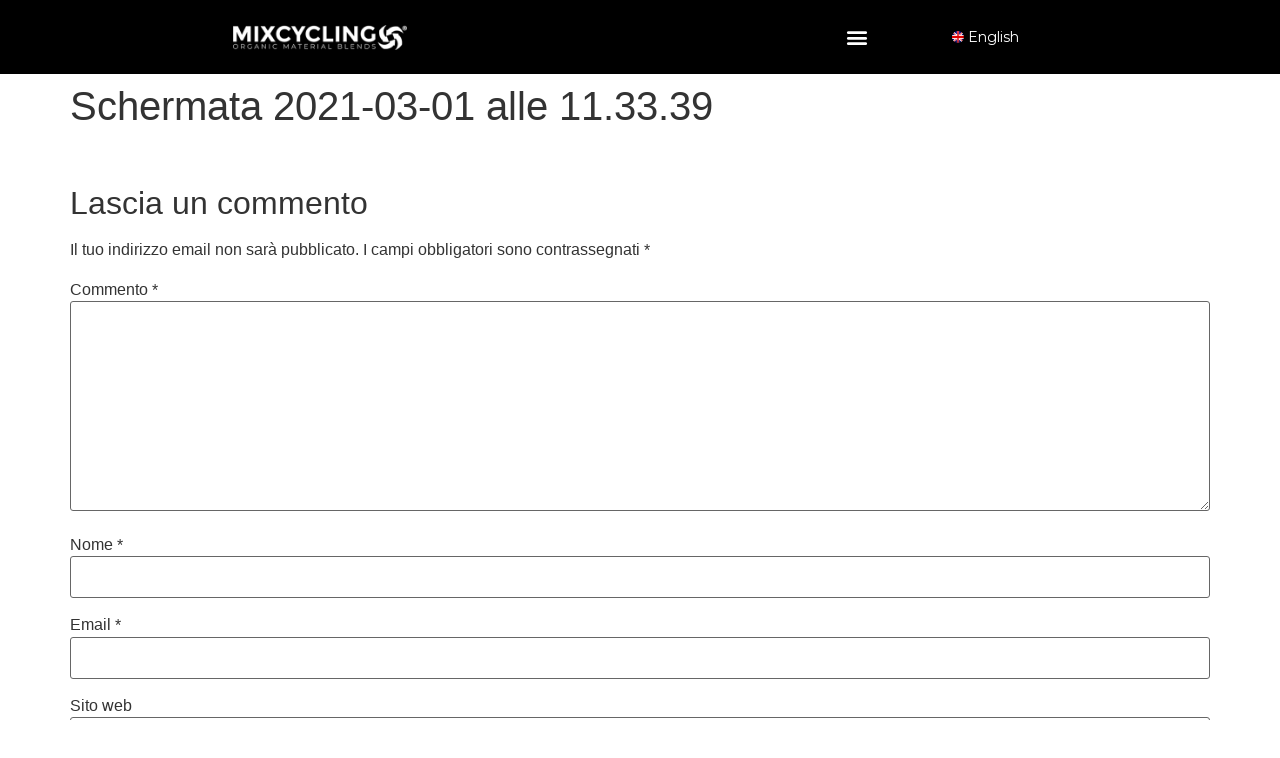

--- FILE ---
content_type: text/html; charset=UTF-8
request_url: https://mixcycling.com/sustainability/schermata-2021-03-01-alle-11-33-39-2/
body_size: 12136
content:
<!doctype html>
<html dir="ltr" lang="it-IT" prefix="og: https://ogp.me/ns#">
<head>
	<meta charset="UTF-8">
	<meta name="viewport" content="width=device-width, initial-scale=1">
	<link rel="profile" href="https://gmpg.org/xfn/11">
	<title>Schermata 2021-03-01 alle 11.33.39 - Mixcycling</title>
<link rel="alternate" hreflang="en" href="https://mixcycling.com/sustainability/schermata-2021-03-01-alle-11-33-39-2/?lang=en" />
<link rel="alternate" hreflang="it" href="https://mixcycling.com/sostenibilita/schermata-2021-03-01-alle-11-33-39/" />
<link rel="alternate" hreflang="x-default" href="https://mixcycling.com/sostenibilita/schermata-2021-03-01-alle-11-33-39/" />

		<!-- All in One SEO 4.5.4 - aioseo.com -->
		<meta name="robots" content="max-image-preview:large" />
		<link rel="canonical" href="https://mixcycling.com/sostenibilita/schermata-2021-03-01-alle-11-33-39/" />
		<meta name="generator" content="All in One SEO (AIOSEO) 4.5.4" />
		<meta property="og:locale" content="it_IT" />
		<meta property="og:site_name" content="Mixcycling - La nuova vita degli scarti" />
		<meta property="og:type" content="article" />
		<meta property="og:title" content="Schermata 2021-03-01 alle 11.33.39 - Mixcycling" />
		<meta property="og:url" content="https://mixcycling.com/sostenibilita/schermata-2021-03-01-alle-11-33-39/" />
		<meta property="og:image" content="https://mixcycling.b-cdn.net/wp-content/uploads/2021/10/cropped-favicon-mix.png" />
		<meta property="og:image:secure_url" content="https://mixcycling.b-cdn.net/wp-content/uploads/2021/10/cropped-favicon-mix.png" />
		<meta property="og:image:width" content="512" />
		<meta property="og:image:height" content="512" />
		<meta property="article:published_time" content="2021-03-01T11:02:00+00:00" />
		<meta property="article:modified_time" content="2021-03-01T11:02:00+00:00" />
		<meta name="twitter:card" content="summary_large_image" />
		<meta name="twitter:title" content="Schermata 2021-03-01 alle 11.33.39 - Mixcycling" />
		<meta name="twitter:image" content="https://mixcycling.b-cdn.net/wp-content/uploads/2021/10/cropped-favicon-mix.png" />
		<script type="application/ld+json" class="aioseo-schema">
			{"@context":"https:\/\/schema.org","@graph":[{"@type":"BreadcrumbList","@id":"https:\/\/mixcycling.com\/sostenibilita\/schermata-2021-03-01-alle-11-33-39\/#breadcrumblist","itemListElement":[{"@type":"ListItem","@id":"https:\/\/mixcycling.com\/#listItem","position":1,"name":"Home","item":"https:\/\/mixcycling.com\/","nextItem":"https:\/\/mixcycling.com\/sostenibilita\/schermata-2021-03-01-alle-11-33-39\/#listItem"},{"@type":"ListItem","@id":"https:\/\/mixcycling.com\/sostenibilita\/schermata-2021-03-01-alle-11-33-39\/#listItem","position":2,"name":"Schermata 2021-03-01 alle 11.33.39","previousItem":"https:\/\/mixcycling.com\/#listItem"}]},{"@type":"ItemPage","@id":"https:\/\/mixcycling.com\/sostenibilita\/schermata-2021-03-01-alle-11-33-39\/#itempage","url":"https:\/\/mixcycling.com\/sostenibilita\/schermata-2021-03-01-alle-11-33-39\/","name":"Schermata 2021-03-01 alle 11.33.39 - Mixcycling","inLanguage":"it-IT","isPartOf":{"@id":"https:\/\/mixcycling.com\/#website"},"breadcrumb":{"@id":"https:\/\/mixcycling.com\/sostenibilita\/schermata-2021-03-01-alle-11-33-39\/#breadcrumblist"},"author":{"@id":"https:\/\/mixcycling.com\/author\/amerigo\/#author"},"creator":{"@id":"https:\/\/mixcycling.com\/author\/amerigo\/#author"},"datePublished":"2021-03-01T11:02:00+00:00","dateModified":"2021-03-01T11:02:00+00:00"},{"@type":"Organization","@id":"https:\/\/mixcycling.com\/#organization","name":"Mixcycling","url":"https:\/\/mixcycling.com\/","logo":{"@type":"ImageObject","url":"https:\/\/mixcycling.b-cdn.net\/wp-content\/uploads\/2021\/10\/favicon-mix.png","@id":"https:\/\/mixcycling.com\/sostenibilita\/schermata-2021-03-01-alle-11-33-39\/#organizationLogo","width":356,"height":344},"image":{"@id":"https:\/\/mixcycling.com\/#organizationLogo"},"contactPoint":{"@type":"ContactPoint","telephone":"+3904451735050","contactType":"Sales"}},{"@type":"Person","@id":"https:\/\/mixcycling.com\/author\/amerigo\/#author","url":"https:\/\/mixcycling.com\/author\/amerigo\/","name":"amerigo","image":{"@type":"ImageObject","@id":"https:\/\/mixcycling.com\/sostenibilita\/schermata-2021-03-01-alle-11-33-39\/#authorImage","url":"https:\/\/secure.gravatar.com\/avatar\/8ac7713fff487b5a3e6291366b16f7f789cdd5243e57fd2961b9486e6d19b945?s=96&d=mm&r=g","width":96,"height":96,"caption":"amerigo"}},{"@type":"WebSite","@id":"https:\/\/mixcycling.com\/#website","url":"https:\/\/mixcycling.com\/","name":"Mixcycling","description":"La nuova vita degli scarti","inLanguage":"it-IT","publisher":{"@id":"https:\/\/mixcycling.com\/#organization"}}]}
		</script>
		<!-- All in One SEO -->


		<!-- Meta Tag Manager -->
		<meta name="google-site-verification" content="l1BDBq4TPtT8n_r5gP232XEIqGErj8aTzt_9BQ376_M" />
		<!-- / Meta Tag Manager -->
<link rel="alternate" type="application/rss+xml" title="Mixcycling &raquo; Feed" href="https://mixcycling.com/feed/" />
<link rel="alternate" type="application/rss+xml" title="Mixcycling &raquo; Feed dei commenti" href="https://mixcycling.com/comments/feed/" />
<link rel="alternate" type="application/rss+xml" title="Mixcycling &raquo; Schermata 2021-03-01 alle 11.33.39 Feed dei commenti" href="https://mixcycling.com/sostenibilita/schermata-2021-03-01-alle-11-33-39/feed/" />
<link rel="alternate" title="oEmbed (JSON)" type="application/json+oembed" href="https://mixcycling.com/wp-json/oembed/1.0/embed?url=https%3A%2F%2Fmixcycling.com%2Fsostenibilita%2Fschermata-2021-03-01-alle-11-33-39%2F" />
<link rel="alternate" title="oEmbed (XML)" type="text/xml+oembed" href="https://mixcycling.com/wp-json/oembed/1.0/embed?url=https%3A%2F%2Fmixcycling.com%2Fsostenibilita%2Fschermata-2021-03-01-alle-11-33-39%2F&#038;format=xml" />
		<!-- This site uses the Google Analytics by MonsterInsights plugin v9.7.0 - Using Analytics tracking - https://www.monsterinsights.com/ -->
		<!-- Nota: MonsterInsights non è attualmente configurato su questo sito. Il proprietario del sito deve autenticarsi con Google Analytics nel pannello delle impostazioni di MonsterInsights. -->
					<!-- No tracking code set -->
				<!-- / Google Analytics by MonsterInsights -->
		<style id='wp-img-auto-sizes-contain-inline-css'>
img:is([sizes=auto i],[sizes^="auto," i]){contain-intrinsic-size:3000px 1500px}
/*# sourceURL=wp-img-auto-sizes-contain-inline-css */
</style>
<style id='wp-emoji-styles-inline-css'>

	img.wp-smiley, img.emoji {
		display: inline !important;
		border: none !important;
		box-shadow: none !important;
		height: 1em !important;
		width: 1em !important;
		margin: 0 0.07em !important;
		vertical-align: -0.1em !important;
		background: none !important;
		padding: 0 !important;
	}
/*# sourceURL=wp-emoji-styles-inline-css */
</style>
<link rel='stylesheet' id='wp-block-library-css' href='https://mixcycling.b-cdn.net/wp-includes/css/dist/block-library/style.min.css?ver=6.9' media='all' />
<style id='global-styles-inline-css'>
:root{--wp--preset--aspect-ratio--square: 1;--wp--preset--aspect-ratio--4-3: 4/3;--wp--preset--aspect-ratio--3-4: 3/4;--wp--preset--aspect-ratio--3-2: 3/2;--wp--preset--aspect-ratio--2-3: 2/3;--wp--preset--aspect-ratio--16-9: 16/9;--wp--preset--aspect-ratio--9-16: 9/16;--wp--preset--color--black: #000000;--wp--preset--color--cyan-bluish-gray: #abb8c3;--wp--preset--color--white: #ffffff;--wp--preset--color--pale-pink: #f78da7;--wp--preset--color--vivid-red: #cf2e2e;--wp--preset--color--luminous-vivid-orange: #ff6900;--wp--preset--color--luminous-vivid-amber: #fcb900;--wp--preset--color--light-green-cyan: #7bdcb5;--wp--preset--color--vivid-green-cyan: #00d084;--wp--preset--color--pale-cyan-blue: #8ed1fc;--wp--preset--color--vivid-cyan-blue: #0693e3;--wp--preset--color--vivid-purple: #9b51e0;--wp--preset--gradient--vivid-cyan-blue-to-vivid-purple: linear-gradient(135deg,rgb(6,147,227) 0%,rgb(155,81,224) 100%);--wp--preset--gradient--light-green-cyan-to-vivid-green-cyan: linear-gradient(135deg,rgb(122,220,180) 0%,rgb(0,208,130) 100%);--wp--preset--gradient--luminous-vivid-amber-to-luminous-vivid-orange: linear-gradient(135deg,rgb(252,185,0) 0%,rgb(255,105,0) 100%);--wp--preset--gradient--luminous-vivid-orange-to-vivid-red: linear-gradient(135deg,rgb(255,105,0) 0%,rgb(207,46,46) 100%);--wp--preset--gradient--very-light-gray-to-cyan-bluish-gray: linear-gradient(135deg,rgb(238,238,238) 0%,rgb(169,184,195) 100%);--wp--preset--gradient--cool-to-warm-spectrum: linear-gradient(135deg,rgb(74,234,220) 0%,rgb(151,120,209) 20%,rgb(207,42,186) 40%,rgb(238,44,130) 60%,rgb(251,105,98) 80%,rgb(254,248,76) 100%);--wp--preset--gradient--blush-light-purple: linear-gradient(135deg,rgb(255,206,236) 0%,rgb(152,150,240) 100%);--wp--preset--gradient--blush-bordeaux: linear-gradient(135deg,rgb(254,205,165) 0%,rgb(254,45,45) 50%,rgb(107,0,62) 100%);--wp--preset--gradient--luminous-dusk: linear-gradient(135deg,rgb(255,203,112) 0%,rgb(199,81,192) 50%,rgb(65,88,208) 100%);--wp--preset--gradient--pale-ocean: linear-gradient(135deg,rgb(255,245,203) 0%,rgb(182,227,212) 50%,rgb(51,167,181) 100%);--wp--preset--gradient--electric-grass: linear-gradient(135deg,rgb(202,248,128) 0%,rgb(113,206,126) 100%);--wp--preset--gradient--midnight: linear-gradient(135deg,rgb(2,3,129) 0%,rgb(40,116,252) 100%);--wp--preset--font-size--small: 13px;--wp--preset--font-size--medium: 20px;--wp--preset--font-size--large: 36px;--wp--preset--font-size--x-large: 42px;--wp--preset--spacing--20: 0.44rem;--wp--preset--spacing--30: 0.67rem;--wp--preset--spacing--40: 1rem;--wp--preset--spacing--50: 1.5rem;--wp--preset--spacing--60: 2.25rem;--wp--preset--spacing--70: 3.38rem;--wp--preset--spacing--80: 5.06rem;--wp--preset--shadow--natural: 6px 6px 9px rgba(0, 0, 0, 0.2);--wp--preset--shadow--deep: 12px 12px 50px rgba(0, 0, 0, 0.4);--wp--preset--shadow--sharp: 6px 6px 0px rgba(0, 0, 0, 0.2);--wp--preset--shadow--outlined: 6px 6px 0px -3px rgb(255, 255, 255), 6px 6px rgb(0, 0, 0);--wp--preset--shadow--crisp: 6px 6px 0px rgb(0, 0, 0);}:where(.is-layout-flex){gap: 0.5em;}:where(.is-layout-grid){gap: 0.5em;}body .is-layout-flex{display: flex;}.is-layout-flex{flex-wrap: wrap;align-items: center;}.is-layout-flex > :is(*, div){margin: 0;}body .is-layout-grid{display: grid;}.is-layout-grid > :is(*, div){margin: 0;}:where(.wp-block-columns.is-layout-flex){gap: 2em;}:where(.wp-block-columns.is-layout-grid){gap: 2em;}:where(.wp-block-post-template.is-layout-flex){gap: 1.25em;}:where(.wp-block-post-template.is-layout-grid){gap: 1.25em;}.has-black-color{color: var(--wp--preset--color--black) !important;}.has-cyan-bluish-gray-color{color: var(--wp--preset--color--cyan-bluish-gray) !important;}.has-white-color{color: var(--wp--preset--color--white) !important;}.has-pale-pink-color{color: var(--wp--preset--color--pale-pink) !important;}.has-vivid-red-color{color: var(--wp--preset--color--vivid-red) !important;}.has-luminous-vivid-orange-color{color: var(--wp--preset--color--luminous-vivid-orange) !important;}.has-luminous-vivid-amber-color{color: var(--wp--preset--color--luminous-vivid-amber) !important;}.has-light-green-cyan-color{color: var(--wp--preset--color--light-green-cyan) !important;}.has-vivid-green-cyan-color{color: var(--wp--preset--color--vivid-green-cyan) !important;}.has-pale-cyan-blue-color{color: var(--wp--preset--color--pale-cyan-blue) !important;}.has-vivid-cyan-blue-color{color: var(--wp--preset--color--vivid-cyan-blue) !important;}.has-vivid-purple-color{color: var(--wp--preset--color--vivid-purple) !important;}.has-black-background-color{background-color: var(--wp--preset--color--black) !important;}.has-cyan-bluish-gray-background-color{background-color: var(--wp--preset--color--cyan-bluish-gray) !important;}.has-white-background-color{background-color: var(--wp--preset--color--white) !important;}.has-pale-pink-background-color{background-color: var(--wp--preset--color--pale-pink) !important;}.has-vivid-red-background-color{background-color: var(--wp--preset--color--vivid-red) !important;}.has-luminous-vivid-orange-background-color{background-color: var(--wp--preset--color--luminous-vivid-orange) !important;}.has-luminous-vivid-amber-background-color{background-color: var(--wp--preset--color--luminous-vivid-amber) !important;}.has-light-green-cyan-background-color{background-color: var(--wp--preset--color--light-green-cyan) !important;}.has-vivid-green-cyan-background-color{background-color: var(--wp--preset--color--vivid-green-cyan) !important;}.has-pale-cyan-blue-background-color{background-color: var(--wp--preset--color--pale-cyan-blue) !important;}.has-vivid-cyan-blue-background-color{background-color: var(--wp--preset--color--vivid-cyan-blue) !important;}.has-vivid-purple-background-color{background-color: var(--wp--preset--color--vivid-purple) !important;}.has-black-border-color{border-color: var(--wp--preset--color--black) !important;}.has-cyan-bluish-gray-border-color{border-color: var(--wp--preset--color--cyan-bluish-gray) !important;}.has-white-border-color{border-color: var(--wp--preset--color--white) !important;}.has-pale-pink-border-color{border-color: var(--wp--preset--color--pale-pink) !important;}.has-vivid-red-border-color{border-color: var(--wp--preset--color--vivid-red) !important;}.has-luminous-vivid-orange-border-color{border-color: var(--wp--preset--color--luminous-vivid-orange) !important;}.has-luminous-vivid-amber-border-color{border-color: var(--wp--preset--color--luminous-vivid-amber) !important;}.has-light-green-cyan-border-color{border-color: var(--wp--preset--color--light-green-cyan) !important;}.has-vivid-green-cyan-border-color{border-color: var(--wp--preset--color--vivid-green-cyan) !important;}.has-pale-cyan-blue-border-color{border-color: var(--wp--preset--color--pale-cyan-blue) !important;}.has-vivid-cyan-blue-border-color{border-color: var(--wp--preset--color--vivid-cyan-blue) !important;}.has-vivid-purple-border-color{border-color: var(--wp--preset--color--vivid-purple) !important;}.has-vivid-cyan-blue-to-vivid-purple-gradient-background{background: var(--wp--preset--gradient--vivid-cyan-blue-to-vivid-purple) !important;}.has-light-green-cyan-to-vivid-green-cyan-gradient-background{background: var(--wp--preset--gradient--light-green-cyan-to-vivid-green-cyan) !important;}.has-luminous-vivid-amber-to-luminous-vivid-orange-gradient-background{background: var(--wp--preset--gradient--luminous-vivid-amber-to-luminous-vivid-orange) !important;}.has-luminous-vivid-orange-to-vivid-red-gradient-background{background: var(--wp--preset--gradient--luminous-vivid-orange-to-vivid-red) !important;}.has-very-light-gray-to-cyan-bluish-gray-gradient-background{background: var(--wp--preset--gradient--very-light-gray-to-cyan-bluish-gray) !important;}.has-cool-to-warm-spectrum-gradient-background{background: var(--wp--preset--gradient--cool-to-warm-spectrum) !important;}.has-blush-light-purple-gradient-background{background: var(--wp--preset--gradient--blush-light-purple) !important;}.has-blush-bordeaux-gradient-background{background: var(--wp--preset--gradient--blush-bordeaux) !important;}.has-luminous-dusk-gradient-background{background: var(--wp--preset--gradient--luminous-dusk) !important;}.has-pale-ocean-gradient-background{background: var(--wp--preset--gradient--pale-ocean) !important;}.has-electric-grass-gradient-background{background: var(--wp--preset--gradient--electric-grass) !important;}.has-midnight-gradient-background{background: var(--wp--preset--gradient--midnight) !important;}.has-small-font-size{font-size: var(--wp--preset--font-size--small) !important;}.has-medium-font-size{font-size: var(--wp--preset--font-size--medium) !important;}.has-large-font-size{font-size: var(--wp--preset--font-size--large) !important;}.has-x-large-font-size{font-size: var(--wp--preset--font-size--x-large) !important;}
/*# sourceURL=global-styles-inline-css */
</style>

<style id='classic-theme-styles-inline-css'>
/*! This file is auto-generated */
.wp-block-button__link{color:#fff;background-color:#32373c;border-radius:9999px;box-shadow:none;text-decoration:none;padding:calc(.667em + 2px) calc(1.333em + 2px);font-size:1.125em}.wp-block-file__button{background:#32373c;color:#fff;text-decoration:none}
/*# sourceURL=//mixcycling.b-cdn.net/wp-includes/css/classic-themes.min.css */
</style>
<link rel='stylesheet' id='wpml-blocks-css' href='https://mixcycling.b-cdn.net/wp-content/plugins/sitepress-multilingual-cms/dist/css/blocks/styles.css?ver=4.6.7' media='all' />
<link rel='stylesheet' id='jquery-modal-css' href='https://mixcycling.b-cdn.net/wp-content/plugins/moosend/src/public/css/jquery.modal.css?ver=1.0.0' media='all' />
<link rel='stylesheet' id='moosend-for-wp-css' href='https://mixcycling.b-cdn.net/wp-content/plugins/moosend/src/public/css/moosend-for-wp-public.css?ver=1.0.0' media='all' />
<link rel='stylesheet' id='wpml-legacy-horizontal-list-0-css' href='https://mixcycling.b-cdn.net/wp-content/plugins/sitepress-multilingual-cms/templates/language-switchers/legacy-list-horizontal/style.min.css?ver=1' media='all' />
<link rel='stylesheet' id='wpml-menu-item-0-css' href='https://mixcycling.b-cdn.net/wp-content/plugins/sitepress-multilingual-cms/templates/language-switchers/menu-item/style.min.css?ver=1' media='all' />
<link rel='stylesheet' id='hello-elementor-css' href='https://mixcycling.b-cdn.net/wp-content/themes/hello-elementor/style.min.css?ver=2.9.0' media='all' />
<link rel='stylesheet' id='hello-elementor-theme-style-css' href='https://mixcycling.b-cdn.net/wp-content/themes/hello-elementor/theme.min.css?ver=2.9.0' media='all' />
<link rel='stylesheet' id='elementor-icons-css' href='https://mixcycling.b-cdn.net/wp-content/plugins/elementor/assets/lib/eicons/css/elementor-icons.min.css?ver=5.23.0' media='all' />
<link rel='stylesheet' id='elementor-frontend-css' href='https://mixcycling.b-cdn.net/wp-content/plugins/elementor/assets/css/frontend.min.css?ver=3.17.1' media='all' />
<link rel='stylesheet' id='swiper-css' href='https://mixcycling.b-cdn.net/wp-content/plugins/elementor/assets/lib/swiper/css/swiper.min.css?ver=5.3.6' media='all' />
<link rel='stylesheet' id='elementor-post-5-css' href='https://mixcycling.b-cdn.net/wp-content/uploads/elementor/css/post-5.css?ver=1710239227' media='all' />
<link rel='stylesheet' id='elementor-pro-css' href='https://mixcycling.b-cdn.net/wp-content/plugins/elementor-pro/assets/css/frontend.min.css?ver=3.17.0' media='all' />
<link rel='stylesheet' id='font-awesome-5-all-css' href='https://mixcycling.b-cdn.net/wp-content/plugins/elementor/assets/lib/font-awesome/css/all.min.css?ver=3.17.1' media='all' />
<link rel='stylesheet' id='font-awesome-4-shim-css' href='https://mixcycling.b-cdn.net/wp-content/plugins/elementor/assets/lib/font-awesome/css/v4-shims.min.css?ver=3.17.1' media='all' />
<link rel='stylesheet' id='elementor-global-css' href='https://mixcycling.b-cdn.net/wp-content/uploads/elementor/css/global.css?ver=1710239243' media='all' />
<link rel='stylesheet' id='elementor-post-3626-css' href='https://mixcycling.b-cdn.net/wp-content/uploads/elementor/css/post-3626.css?ver=1710239227' media='all' />
<link rel='stylesheet' id='elementor-post-168-css' href='https://mixcycling.b-cdn.net/wp-content/uploads/elementor/css/post-168.css?ver=1739354464' media='all' />
<link rel='stylesheet' id='__EPYT__style-css' href='https://mixcycling.b-cdn.net/wp-content/plugins/youtube-embed-plus/styles/ytprefs.min.css?ver=14.2.1' media='all' />
<style id='__EPYT__style-inline-css'>

                .epyt-gallery-thumb {
                        width: 33.333%;
                }
                
/*# sourceURL=__EPYT__style-inline-css */
</style>
<link rel='stylesheet' id='google-fonts-1-css' href='https://fonts.googleapis.com/css?family=Montserrat%3A100%2C100italic%2C200%2C200italic%2C300%2C300italic%2C400%2C400italic%2C500%2C500italic%2C600%2C600italic%2C700%2C700italic%2C800%2C800italic%2C900%2C900italic&#038;display=auto&#038;ver=6.9' media='all' />
<link rel='stylesheet' id='elementor-icons-shared-0-css' href='https://mixcycling.b-cdn.net/wp-content/plugins/elementor/assets/lib/font-awesome/css/fontawesome.min.css?ver=5.15.3' media='all' />
<link rel='stylesheet' id='elementor-icons-fa-solid-css' href='https://mixcycling.b-cdn.net/wp-content/plugins/elementor/assets/lib/font-awesome/css/solid.min.css?ver=5.15.3' media='all' />
<link rel='stylesheet' id='elementor-icons-fa-regular-css' href='https://mixcycling.b-cdn.net/wp-content/plugins/elementor/assets/lib/font-awesome/css/regular.min.css?ver=5.15.3' media='all' />
<link rel='stylesheet' id='elementor-icons-fa-brands-css' href='https://mixcycling.b-cdn.net/wp-content/plugins/elementor/assets/lib/font-awesome/css/brands.min.css?ver=5.15.3' media='all' />
<link rel="preconnect" href="https://fonts.gstatic.com/" crossorigin><script id="alingment-sets-js-extra">
var php_vars = {"home_url":"https://mixcycling.com"};
//# sourceURL=alingment-sets-js-extra
</script>
<script src="https://mixcycling.b-cdn.net/wp-content/plugins/moosend/src/public/js/alignment-sets.js?ver=1.0.0" id="alingment-sets-js"></script>
<script src="https://mixcycling.b-cdn.net/wp-includes/js/jquery/jquery.min.js?ver=3.7.1" id="jquery-core-js"></script>
<script src="https://mixcycling.b-cdn.net/wp-includes/js/jquery/jquery-migrate.min.js?ver=3.4.1" id="jquery-migrate-js"></script>
<script src="https://mixcycling.b-cdn.net/wp-content/plugins/moosend/src/public/js/jquery.modal.js?ver=1.0.0" id="jquery-modal-js"></script>
<script src="https://mixcycling.b-cdn.net/wp-content/plugins/moosend/src/public/dependencies/jquery-redirect/jquery.redirect.js?ver=1.0.0" id="jquery-redirect-js"></script>
<script id="moosend-for-wp-js-extra">
var php_vars = {"ajax_url":"https://mixcycling.com/wp-admin/admin-ajax.php"};
//# sourceURL=moosend-for-wp-js-extra
</script>
<script src="https://mixcycling.b-cdn.net/wp-content/plugins/moosend/src/public/js/moosend-for-wp-public.js?ver=1.0.0" id="moosend-for-wp-js"></script>
<script src="https://mixcycling.b-cdn.net/wp-content/plugins/elementor/assets/lib/font-awesome/js/v4-shims.min.js?ver=3.17.1" id="font-awesome-4-shim-js"></script>
<script id="__ytprefs__-js-extra">
var _EPYT_ = {"ajaxurl":"https://mixcycling.com/wp-admin/admin-ajax.php","security":"ba1c97d65c","gallery_scrolloffset":"20","eppathtoscripts":"https://mixcycling.com/wp-content/plugins/youtube-embed-plus/scripts/","eppath":"https://mixcycling.com/wp-content/plugins/youtube-embed-plus/","epresponsiveselector":"[\"iframe.__youtube_prefs__\",\"iframe[src*='youtube.com']\",\"iframe[src*='youtube-nocookie.com']\",\"iframe[data-ep-src*='youtube.com']\",\"iframe[data-ep-src*='youtube-nocookie.com']\",\"iframe[data-ep-gallerysrc*='youtube.com']\"]","epdovol":"1","version":"14.2.1","evselector":"iframe.__youtube_prefs__[src], iframe[src*=\"youtube.com/embed/\"], iframe[src*=\"youtube-nocookie.com/embed/\"]","ajax_compat":"","maxres_facade":"eager","ytapi_load":"light","pause_others":"","stopMobileBuffer":"1","facade_mode":"","not_live_on_channel":"","vi_active":"","vi_js_posttypes":[]};
//# sourceURL=__ytprefs__-js-extra
</script>
<script src="https://mixcycling.b-cdn.net/wp-content/plugins/youtube-embed-plus/scripts/ytprefs.min.js?ver=14.2.1" id="__ytprefs__-js"></script>
<link rel="https://api.w.org/" href="https://mixcycling.com/wp-json/" /><link rel="alternate" title="JSON" type="application/json" href="https://mixcycling.com/wp-json/wp/v2/media/1448" /><link rel="EditURI" type="application/rsd+xml" title="RSD" href="https://mixcycling.com/xmlrpc.php?rsd" />
<meta name="generator" content="WordPress 6.9" />
<link rel='shortlink' href='https://mixcycling.com/?p=1448' />
<meta name="generator" content="WPML ver:4.6.7 stt:1,27;" />

		<!-- GA Google Analytics @ https://m0n.co/ga -->
		<script async src="https://www.googletagmanager.com/gtag/js?id=G-SK17JLP2J3"></script>
		<script>
			window.dataLayer = window.dataLayer || [];
			function gtag(){dataLayer.push(arguments);}
			gtag('js', new Date());
			gtag('config', 'G-SK17JLP2J3');
		</script>

	<meta name="generator" content="Elementor 3.17.1; features: e_dom_optimization, e_optimized_assets_loading, additional_custom_breakpoints; settings: css_print_method-external, google_font-enabled, font_display-auto">
<link rel="icon" href="https://mixcycling.b-cdn.net/wp-content/uploads/2021/01/cropped-Mixcycling-Logo-white-32x32.png" sizes="32x32" />
<link rel="icon" href="https://mixcycling.b-cdn.net/wp-content/uploads/2021/01/cropped-Mixcycling-Logo-white-192x192.png" sizes="192x192" />
<link rel="apple-touch-icon" href="https://mixcycling.b-cdn.net/wp-content/uploads/2021/01/cropped-Mixcycling-Logo-white-180x180.png" />
<meta name="msapplication-TileImage" content="https://mixcycling.b-cdn.net/wp-content/uploads/2021/01/cropped-Mixcycling-Logo-white-270x270.png" />
</head>
<body class="attachment wp-singular attachment-template-default attachmentid-1448 attachment-png wp-custom-logo wp-theme-hello-elementor elementor-default elementor-kit-5">


<a class="skip-link screen-reader-text" href="#content">Vai al contenuto</a>

		<div data-elementor-type="header" data-elementor-id="3626" class="elementor elementor-3626 elementor-location-header" data-elementor-post-type="elementor_library">
								<section class="elementor-section elementor-top-section elementor-element elementor-element-9ef16bd elementor-section-full_width elementor-section-height-min-height elementor-section-content-middle elementor-hidden-phone elementor-section-height-default elementor-section-items-middle" data-id="9ef16bd" data-element_type="section" data-settings="{&quot;background_background&quot;:&quot;classic&quot;,&quot;sticky&quot;:&quot;top&quot;,&quot;sticky_on&quot;:[&quot;desktop&quot;,&quot;tablet&quot;,&quot;mobile&quot;],&quot;sticky_offset&quot;:0,&quot;sticky_effects_offset&quot;:0}">
						<div class="elementor-container elementor-column-gap-default">
					<div class="elementor-column elementor-col-16 elementor-top-column elementor-element elementor-element-4f858f98" data-id="4f858f98" data-element_type="column">
			<div class="elementor-widget-wrap">
									</div>
		</div>
				<div class="elementor-column elementor-col-16 elementor-top-column elementor-element elementor-element-6c6c7f17" data-id="6c6c7f17" data-element_type="column">
			<div class="elementor-widget-wrap elementor-element-populated">
								<div class="elementor-element elementor-element-49d2e897 elementor-widget__width-initial elementor-widget elementor-widget-image" data-id="49d2e897" data-element_type="widget" data-widget_type="image.default">
				<div class="elementor-widget-container">
																<a href="https://mixcycling.com">
							<img src="https://mixcycling.b-cdn.net/wp-content/uploads/elementor/thumbs/Mixcycling-Logo-white-pxqsdhbl878nqxmz7t5zwiytcbdbbqzb9rsqffv19e.png" title="Mixcycling Logo white" alt="Mixcycling Logo white" loading="lazy" />								</a>
															</div>
				</div>
					</div>
		</div>
				<div class="elementor-column elementor-col-16 elementor-top-column elementor-element elementor-element-3eb34ac9 elementor-hidden-desktop elementor-hidden-tablet elementor-hidden-phone" data-id="3eb34ac9" data-element_type="column">
			<div class="elementor-widget-wrap">
									</div>
		</div>
				<div class="elementor-column elementor-col-16 elementor-top-column elementor-element elementor-element-32325791" data-id="32325791" data-element_type="column">
			<div class="elementor-widget-wrap">
									</div>
		</div>
				<div class="elementor-column elementor-col-16 elementor-top-column elementor-element elementor-element-d20cd81" data-id="d20cd81" data-element_type="column" id="menumain">
			<div class="elementor-widget-wrap elementor-element-populated">
								<div class="elementor-element elementor-element-7d92fc0e elementor-nav-menu--stretch elementor-nav-menu__text-align-center elementor-nav-menu--toggle elementor-nav-menu--burger elementor-widget elementor-widget-nav-menu" data-id="7d92fc0e" data-element_type="widget" data-settings="{&quot;layout&quot;:&quot;dropdown&quot;,&quot;full_width&quot;:&quot;stretch&quot;,&quot;submenu_icon&quot;:{&quot;value&quot;:&quot;&lt;i class=\&quot;fas fa-angle-down\&quot;&gt;&lt;\/i&gt;&quot;,&quot;library&quot;:&quot;fa-solid&quot;},&quot;toggle&quot;:&quot;burger&quot;}" data-widget_type="nav-menu.default">
				<div class="elementor-widget-container">
					<div class="elementor-menu-toggle" role="button" tabindex="0" aria-label="Menu di commutazione" aria-expanded="false">
			<i aria-hidden="true" role="presentation" class="elementor-menu-toggle__icon--open eicon-menu-bar"></i><i aria-hidden="true" role="presentation" class="elementor-menu-toggle__icon--close eicon-close"></i>			<span class="elementor-screen-only">Menu</span>
		</div>
					<nav class="elementor-nav-menu--dropdown elementor-nav-menu__container" aria-hidden="true">
				<ul id="menu-2-7d92fc0e" class="elementor-nav-menu"><li class="menu-item menu-item-type-post_type menu-item-object-page menu-item-822"><a href="https://mixcycling.com/chi-siamo/" class="elementor-item" tabindex="-1">Chi Siamo</a></li>
<li class="menu-item menu-item-type-post_type menu-item-object-page menu-item-6564"><a href="https://mixcycling.com/partnership-geber/" class="elementor-item" tabindex="-1">Partnership Geber</a></li>
<li class="menu-item menu-item-type-post_type menu-item-object-page menu-item-701"><a href="https://mixcycling.com/sostenibilita/" class="elementor-item" tabindex="-1">Sostenibilità</a></li>
<li class="menu-item menu-item-type-post_type menu-item-object-page menu-item-1481"><a href="https://mixcycling.com/biocompositi/" class="elementor-item" tabindex="-1">Prodotti</a></li>
<li class="menu-item menu-item-type-post_type menu-item-object-page menu-item-1139"><a href="https://mixcycling.com/processo/" class="elementor-item" tabindex="-1">Processo</a></li>
<li class="menu-item menu-item-type-post_type menu-item-object-page menu-item-934"><a href="https://mixcycling.com/ecosistema/" class="elementor-item" tabindex="-1">Case History</a></li>
<li class="menu-item menu-item-type-post_type menu-item-object-page menu-item-856"><a href="https://mixcycling.com/contatti/" class="elementor-item" tabindex="-1">Contatti</a></li>
<li class="menu-item wpml-ls-slot-3 wpml-ls-item wpml-ls-item-en wpml-ls-menu-item wpml-ls-first-item wpml-ls-last-item menu-item-type-wpml_ls_menu_item menu-item-object-wpml_ls_menu_item menu-item-wpml-ls-3-en"><a href="https://mixcycling.com/sustainability/schermata-2021-03-01-alle-11-33-39-2/?lang=en" title="English" class="elementor-item" tabindex="-1"><img
            class="wpml-ls-flag"
            src="https://mixcycling.b-cdn.net/wp-content/plugins/sitepress-multilingual-cms/res/flags/en.png"
            alt=""
            
            
    /><span class="wpml-ls-native" lang="en">English</span></a></li>
</ul>			</nav>
				</div>
				</div>
					</div>
		</div>
				<div class="elementor-column elementor-col-16 elementor-top-column elementor-element elementor-element-8a4d2a0" data-id="8a4d2a0" data-element_type="column">
			<div class="elementor-widget-wrap elementor-element-populated">
								<div class="elementor-element elementor-element-2066576 elementor-nav-menu--stretch elementor-nav-menu__text-align-center elementor-nav-menu--dropdown-mobile elementor-nav-menu--toggle elementor-nav-menu--burger elementor-widget elementor-widget-nav-menu" data-id="2066576" data-element_type="widget" data-settings="{&quot;full_width&quot;:&quot;stretch&quot;,&quot;submenu_icon&quot;:{&quot;value&quot;:&quot;&lt;i class=\&quot;fas fa-angle-down\&quot;&gt;&lt;\/i&gt;&quot;,&quot;library&quot;:&quot;fa-solid&quot;},&quot;layout&quot;:&quot;horizontal&quot;,&quot;toggle&quot;:&quot;burger&quot;}" data-widget_type="nav-menu.default">
				<div class="elementor-widget-container">
						<nav class="elementor-nav-menu--main elementor-nav-menu__container elementor-nav-menu--layout-horizontal e--pointer-underline e--animation-fade">
				<ul id="menu-1-2066576" class="elementor-nav-menu"><li class="menu-item wpml-ls-slot-22 wpml-ls-item wpml-ls-item-en wpml-ls-menu-item wpml-ls-first-item wpml-ls-last-item menu-item-type-wpml_ls_menu_item menu-item-object-wpml_ls_menu_item menu-item-wpml-ls-22-en"><a href="https://mixcycling.com/sustainability/schermata-2021-03-01-alle-11-33-39-2/?lang=en" title="English" class="elementor-item"><img
            class="wpml-ls-flag"
            src="https://mixcycling.b-cdn.net/wp-content/plugins/sitepress-multilingual-cms/res/flags/en.png"
            alt=""
            
            
    /><span class="wpml-ls-native" lang="en">English</span></a></li>
</ul>			</nav>
					<div class="elementor-menu-toggle" role="button" tabindex="0" aria-label="Menu di commutazione" aria-expanded="false">
			<i aria-hidden="true" role="presentation" class="elementor-menu-toggle__icon--open eicon-menu-bar"></i><i aria-hidden="true" role="presentation" class="elementor-menu-toggle__icon--close eicon-close"></i>			<span class="elementor-screen-only">Menu</span>
		</div>
					<nav class="elementor-nav-menu--dropdown elementor-nav-menu__container" aria-hidden="true">
				<ul id="menu-2-2066576" class="elementor-nav-menu"><li class="menu-item wpml-ls-slot-22 wpml-ls-item wpml-ls-item-en wpml-ls-menu-item wpml-ls-first-item wpml-ls-last-item menu-item-type-wpml_ls_menu_item menu-item-object-wpml_ls_menu_item menu-item-wpml-ls-22-en"><a href="https://mixcycling.com/sustainability/schermata-2021-03-01-alle-11-33-39-2/?lang=en" title="English" class="elementor-item" tabindex="-1"><img
            class="wpml-ls-flag"
            src="https://mixcycling.b-cdn.net/wp-content/plugins/sitepress-multilingual-cms/res/flags/en.png"
            alt=""
            
            
    /><span class="wpml-ls-native" lang="en">English</span></a></li>
</ul>			</nav>
				</div>
				</div>
					</div>
		</div>
							</div>
		</section>
				<section class="elementor-section elementor-top-section elementor-element elementor-element-9c19f64 elementor-section-full_width elementor-section-height-min-height elementor-section-content-middle elementor-hidden-desktop elementor-hidden-tablet elementor-section-height-default elementor-section-items-middle" data-id="9c19f64" data-element_type="section" data-settings="{&quot;background_background&quot;:&quot;classic&quot;}">
						<div class="elementor-container elementor-column-gap-default">
					<div class="elementor-column elementor-col-50 elementor-top-column elementor-element elementor-element-64893fd7" data-id="64893fd7" data-element_type="column">
			<div class="elementor-widget-wrap elementor-element-populated">
								<div class="elementor-element elementor-element-29c5c3e1 elementor-widget__width-initial elementor-widget elementor-widget-image" data-id="29c5c3e1" data-element_type="widget" data-widget_type="image.default">
				<div class="elementor-widget-container">
																<a href="https://mixcycling.com">
							<img width="500" height="73" src="https://mixcycling.b-cdn.net/wp-content/uploads/2021/01/Mixcycling-Logo-white.png" class="attachment-2048x2048 size-2048x2048 wp-image-4454" alt="" srcset="https://mixcycling.b-cdn.net/wp-content/uploads/2021/01/Mixcycling-Logo-white.png 500w, https://mixcycling.b-cdn.net/wp-content/uploads/2021/01/Mixcycling-Logo-white-300x44.png 300w" sizes="(max-width: 500px) 100vw, 500px" />								</a>
															</div>
				</div>
					</div>
		</div>
				<div class="elementor-column elementor-col-50 elementor-top-column elementor-element elementor-element-1e562e74" data-id="1e562e74" data-element_type="column">
			<div class="elementor-widget-wrap elementor-element-populated">
								<div class="elementor-element elementor-element-65b136f9 elementor-nav-menu--stretch elementor-nav-menu__text-align-center elementor-nav-menu--toggle elementor-nav-menu--burger elementor-widget elementor-widget-nav-menu" data-id="65b136f9" data-element_type="widget" data-settings="{&quot;layout&quot;:&quot;dropdown&quot;,&quot;full_width&quot;:&quot;stretch&quot;,&quot;submenu_icon&quot;:{&quot;value&quot;:&quot;&lt;i class=\&quot;\&quot;&gt;&lt;\/i&gt;&quot;,&quot;library&quot;:&quot;&quot;},&quot;toggle&quot;:&quot;burger&quot;}" data-widget_type="nav-menu.default">
				<div class="elementor-widget-container">
					<div class="elementor-menu-toggle" role="button" tabindex="0" aria-label="Menu di commutazione" aria-expanded="false">
			<i aria-hidden="true" role="presentation" class="elementor-menu-toggle__icon--open eicon-menu-bar"></i><i aria-hidden="true" role="presentation" class="elementor-menu-toggle__icon--close eicon-close"></i>			<span class="elementor-screen-only">Menu</span>
		</div>
					<nav class="elementor-nav-menu--dropdown elementor-nav-menu__container" aria-hidden="true">
				<ul id="menu-2-65b136f9" class="elementor-nav-menu"><li class="menu-item menu-item-type-post_type menu-item-object-page menu-item-822"><a href="https://mixcycling.com/chi-siamo/" class="elementor-item" tabindex="-1">Chi Siamo</a></li>
<li class="menu-item menu-item-type-post_type menu-item-object-page menu-item-6564"><a href="https://mixcycling.com/partnership-geber/" class="elementor-item" tabindex="-1">Partnership Geber</a></li>
<li class="menu-item menu-item-type-post_type menu-item-object-page menu-item-701"><a href="https://mixcycling.com/sostenibilita/" class="elementor-item" tabindex="-1">Sostenibilità</a></li>
<li class="menu-item menu-item-type-post_type menu-item-object-page menu-item-1481"><a href="https://mixcycling.com/biocompositi/" class="elementor-item" tabindex="-1">Prodotti</a></li>
<li class="menu-item menu-item-type-post_type menu-item-object-page menu-item-1139"><a href="https://mixcycling.com/processo/" class="elementor-item" tabindex="-1">Processo</a></li>
<li class="menu-item menu-item-type-post_type menu-item-object-page menu-item-934"><a href="https://mixcycling.com/ecosistema/" class="elementor-item" tabindex="-1">Case History</a></li>
<li class="menu-item menu-item-type-post_type menu-item-object-page menu-item-856"><a href="https://mixcycling.com/contatti/" class="elementor-item" tabindex="-1">Contatti</a></li>
<li class="menu-item wpml-ls-slot-3 wpml-ls-item wpml-ls-item-en wpml-ls-menu-item wpml-ls-first-item wpml-ls-last-item menu-item-type-wpml_ls_menu_item menu-item-object-wpml_ls_menu_item menu-item-wpml-ls-3-en"><a href="https://mixcycling.com/sustainability/schermata-2021-03-01-alle-11-33-39-2/?lang=en" title="English" class="elementor-item" tabindex="-1"><img
            class="wpml-ls-flag"
            src="https://mixcycling.b-cdn.net/wp-content/plugins/sitepress-multilingual-cms/res/flags/en.png"
            alt=""
            
            
    /><span class="wpml-ls-native" lang="en">English</span></a></li>
</ul>			</nav>
				</div>
				</div>
					</div>
		</div>
							</div>
		</section>
						</div>
		
<main id="content" class="site-main post-1448 attachment type-attachment status-inherit hentry">

			<header class="page-header">
			<h1 class="entry-title">Schermata 2021-03-01 alle 11.33.39</h1>		</header>
	
	<div class="page-content">
		<p class="attachment"><a href='https://mixcycling.b-cdn.net/wp-content/uploads/2021/03/Schermata-2021-03-01-alle-11.33.39.png'><img fetchpriority="high" decoding="async" width="279" height="300" src="https://mixcycling.b-cdn.net/wp-content/uploads/2021/03/Schermata-2021-03-01-alle-11.33.39-279x300.png" class="attachment-medium size-medium" alt="" srcset="https://mixcycling.b-cdn.net/wp-content/uploads/2021/03/Schermata-2021-03-01-alle-11.33.39-279x300.png 279w, https://mixcycling.b-cdn.net/wp-content/uploads/2021/03/Schermata-2021-03-01-alle-11.33.39.png 400w" sizes="(max-width: 279px) 100vw, 279px" /></a></p>
		<div class="post-tags">
					</div>
			</div>

	<section id="comments" class="comments-area">

	
	<div id="respond" class="comment-respond">
		<h2 id="reply-title" class="comment-reply-title">Lascia un commento <small><a rel="nofollow" id="cancel-comment-reply-link" href="/sustainability/schermata-2021-03-01-alle-11-33-39-2/#respond" style="display:none;">Annulla risposta</a></small></h2><form action="https://mixcycling.com/wp-comments-post.php" method="post" id="commentform" class="comment-form"><p class="comment-notes"><span id="email-notes">Il tuo indirizzo email non sarà pubblicato.</span> <span class="required-field-message">I campi obbligatori sono contrassegnati <span class="required">*</span></span></p><p class="comment-form-comment"><label for="comment">Commento <span class="required">*</span></label> <textarea id="comment" name="comment" cols="45" rows="8" maxlength="65525" required></textarea></p><input name="wpml_language_code" type="hidden" value="it" /><p class="comment-form-author"><label for="author">Nome <span class="required">*</span></label> <input id="author" name="author" type="text" value="" size="30" maxlength="245" autocomplete="name" required /></p>
<p class="comment-form-email"><label for="email">Email <span class="required">*</span></label> <input id="email" name="email" type="email" value="" size="30" maxlength="100" aria-describedby="email-notes" autocomplete="email" required /></p>
<p class="comment-form-url"><label for="url">Sito web</label> <input id="url" name="url" type="url" value="" size="30" maxlength="200" autocomplete="url" /></p>
<p class="comment-form-cookies-consent"><input id="wp-comment-cookies-consent" name="wp-comment-cookies-consent" type="checkbox" value="yes" /> <label for="wp-comment-cookies-consent">Salva il mio nome, email e sito web in questo browser per la prossima volta che commento.</label></p>
<p class="form-submit"><input name="submit" type="submit" id="submit" class="submit" value="Invia commento" /> <input type='hidden' name='comment_post_ID' value='1448' id='comment_post_ID' />
<input type='hidden' name='comment_parent' id='comment_parent' value='0' />
</p></form>	</div><!-- #respond -->
	
</section><!-- .comments-area -->

</main>

			<div data-elementor-type="footer" data-elementor-id="168" class="elementor elementor-168 elementor-location-footer" data-elementor-post-type="elementor_library">
								<section class="elementor-section elementor-inner-section elementor-element elementor-element-6409e1ab elementor-section-content-top elementor-section-boxed elementor-section-height-default elementor-section-height-default" data-id="6409e1ab" data-element_type="section" data-settings="{&quot;background_background&quot;:&quot;classic&quot;}">
						<div class="elementor-container elementor-column-gap-default">
					<div class="elementor-column elementor-col-25 elementor-inner-column elementor-element elementor-element-bf68606" data-id="bf68606" data-element_type="column">
			<div class="elementor-widget-wrap elementor-element-populated">
								<div class="elementor-element elementor-element-a81674a elementor-widget elementor-widget-image" data-id="a81674a" data-element_type="widget" data-widget_type="image.default">
				<div class="elementor-widget-container">
															<img src="https://mixcycling.b-cdn.net/wp-content/uploads/elementor/thumbs/Mixcycling-Logo-white-pxqsdhbl878nqxmz7t5zwiytcbdbbqzb9rsqffv19e.png" title="Mixcycling Logo white" alt="Mixcycling Logo white" loading="lazy" />															</div>
				</div>
				<div class="elementor-element elementor-element-1afe39e elementor-widget elementor-widget-text-editor" data-id="1afe39e" data-element_type="widget" data-widget_type="text-editor.default">
				<div class="elementor-widget-container">
							<p><strong>Mixcycling srl</strong></p><p><strong>Sede produttiva<br /></strong>via dell’artigianato 10<br />36042 Breganze (VI) &#8211; ITALY</p><p>Tel: +39.0445.1735050<br />P. IVA 04261950242</p>						</div>
				</div>
					</div>
		</div>
				<div class="elementor-column elementor-col-25 elementor-inner-column elementor-element elementor-element-57054159" data-id="57054159" data-element_type="column">
			<div class="elementor-widget-wrap elementor-element-populated">
								<div class="elementor-element elementor-element-5b6c24c elementor-widget elementor-widget-image" data-id="5b6c24c" data-element_type="widget" data-widget_type="image.default">
				<div class="elementor-widget-container">
															<img src="https://mixcycling.b-cdn.net/wp-content/uploads/elementor/thumbs/GEBER-WHITE-r1e4e4i0ab2lt28fg2f3ucno4cte6v8bxjmihe2rwg.png" title="GEBER-WHITE" alt="GEBER-WHITE" loading="lazy" />															</div>
				</div>
				<div class="elementor-element elementor-element-b730d24 elementor-widget elementor-widget-text-editor" data-id="b730d24" data-element_type="widget" data-widget_type="text-editor.default">
				<div class="elementor-widget-container">
							<p><strong>Geber srl</strong></p><p><strong>Sede R&amp;D:</strong><br />C.da Montecoriolano 21,<br />62018 Potenza Picena (MC) &#8211; ITALY</p>						</div>
				</div>
					</div>
		</div>
				<div class="elementor-column elementor-col-25 elementor-inner-column elementor-element elementor-element-a705b10 elementor-hidden-phone" data-id="a705b10" data-element_type="column">
			<div class="elementor-widget-wrap">
									</div>
		</div>
				<div class="elementor-column elementor-col-25 elementor-inner-column elementor-element elementor-element-d93c321" data-id="d93c321" data-element_type="column" data-settings="{&quot;background_background&quot;:&quot;classic&quot;}">
			<div class="elementor-widget-wrap elementor-element-populated">
								<div class="elementor-element elementor-element-09e9b2c elementor-mobile-align-center elementor-align-center elementor-icon-list--layout-traditional elementor-list-item-link-full_width elementor-widget elementor-widget-icon-list" data-id="09e9b2c" data-element_type="widget" data-widget_type="icon-list.default">
				<div class="elementor-widget-container">
					<ul class="elementor-icon-list-items">
							<li class="elementor-icon-list-item">
											<span class="elementor-icon-list-icon">
							<i aria-hidden="true" class="far fa-envelope"></i>						</span>
										<span class="elementor-icon-list-text">info@mixcycling.com</span>
									</li>
						</ul>
				</div>
				</div>
				<div class="elementor-element elementor-element-518da05 elementor-align-justify elementor-tablet-align-right elementor-mobile-align-justify elementor-widget elementor-widget-button" data-id="518da05" data-element_type="widget" data-widget_type="button.default">
				<div class="elementor-widget-container">
					<div class="elementor-button-wrapper">
			<a class="elementor-button elementor-button-link elementor-size-sm" href="https://mixcycling.com/contatti/">
						<span class="elementor-button-content-wrapper">
						<span class="elementor-button-text">Contact Us!</span>
		</span>
					</a>
		</div>
				</div>
				</div>
				<div class="elementor-element elementor-element-fdf9e57 elementor-align-justify elementor-tablet-align-right elementor-mobile-align-justify elementor-widget elementor-widget-button" data-id="fdf9e57" data-element_type="widget" data-widget_type="button.default">
				<div class="elementor-widget-container">
					<div class="elementor-button-wrapper">
			<a class="elementor-button elementor-button-link elementor-size-sm" href="https://mixcycling.com/newsletter/">
						<span class="elementor-button-content-wrapper">
						<span class="elementor-button-text">Iscriviti alla newsletter</span>
		</span>
					</a>
		</div>
				</div>
				</div>
				<div class="elementor-element elementor-element-7f0d3b5 elementor-shape-rounded elementor-grid-0 e-grid-align-center elementor-widget elementor-widget-social-icons" data-id="7f0d3b5" data-element_type="widget" data-widget_type="social-icons.default">
				<div class="elementor-widget-container">
					<div class="elementor-social-icons-wrapper elementor-grid">
							<span class="elementor-grid-item">
					<a class="elementor-icon elementor-social-icon elementor-social-icon-facebook elementor-repeater-item-8c54ad0" href="https://www.facebook.com/Mixcycling" target="_blank">
						<span class="elementor-screen-only">Facebook</span>
						<i class="fab fa-facebook"></i>					</a>
				</span>
							<span class="elementor-grid-item">
					<a class="elementor-icon elementor-social-icon elementor-social-icon-instagram elementor-repeater-item-11b8e85" href="https://www.instagram.com/mixcyclingsrl/?hl=it" target="_blank">
						<span class="elementor-screen-only">Instagram</span>
						<i class="fab fa-instagram"></i>					</a>
				</span>
							<span class="elementor-grid-item">
					<a class="elementor-icon elementor-social-icon elementor-social-icon-linkedin elementor-repeater-item-595c398" href="https://www.linkedin.com/company/mixcycling/" target="_blank">
						<span class="elementor-screen-only">Linkedin</span>
						<i class="fab fa-linkedin"></i>					</a>
				</span>
					</div>
				</div>
				</div>
				<div class="elementor-element elementor-element-c4fbfa5 elementor-widget elementor-widget-text-editor" data-id="c4fbfa5" data-element_type="widget" data-widget_type="text-editor.default">
				<div class="elementor-widget-container">
							<p><a href="https://mixcycling.com/cookie-policy/">Cookie Policy</a> | <a href="https://mixcycling.com/privacy-policy/">Privacy Policy</a></p>						</div>
				</div>
					</div>
		</div>
							</div>
		</section>
						</div>
		
<script type="speculationrules">
{"prefetch":[{"source":"document","where":{"and":[{"href_matches":"/*"},{"not":{"href_matches":["/wp-*.php","/wp-admin/*","/wp-content/uploads/*","/wp-content/*","/wp-content/plugins/*","/wp-content/themes/hello-elementor/*","/*\\?(.+)"]}},{"not":{"selector_matches":"a[rel~=\"nofollow\"]"}},{"not":{"selector_matches":".no-prefetch, .no-prefetch a"}}]},"eagerness":"conservative"}]}
</script>
<script src="https://mixcycling.b-cdn.net/wp-content/plugins/youtube-embed-plus/scripts/fitvids.min.js?ver=14.2.1" id="__ytprefsfitvids__-js"></script>
<script src="https://mixcycling.b-cdn.net/wp-content/plugins/elementor-pro/assets/lib/smartmenus/jquery.smartmenus.min.js?ver=1.0.1" id="smartmenus-js"></script>
<script src="https://mixcycling.b-cdn.net/wp-includes/js/comment-reply.min.js?ver=6.9" id="comment-reply-js" async data-wp-strategy="async" fetchpriority="low"></script>
<script src="https://mixcycling.b-cdn.net/wp-content/plugins/elementor-pro/assets/js/webpack-pro.runtime.min.js?ver=3.17.0" id="elementor-pro-webpack-runtime-js"></script>
<script src="https://mixcycling.b-cdn.net/wp-content/plugins/elementor/assets/js/webpack.runtime.min.js?ver=3.17.1" id="elementor-webpack-runtime-js"></script>
<script src="https://mixcycling.b-cdn.net/wp-content/plugins/elementor/assets/js/frontend-modules.min.js?ver=3.17.1" id="elementor-frontend-modules-js"></script>
<script src="https://mixcycling.b-cdn.net/wp-includes/js/dist/hooks.min.js?ver=dd5603f07f9220ed27f1" id="wp-hooks-js"></script>
<script src="https://mixcycling.b-cdn.net/wp-includes/js/dist/i18n.min.js?ver=c26c3dc7bed366793375" id="wp-i18n-js"></script>
<script id="wp-i18n-js-after">
wp.i18n.setLocaleData( { 'text direction\u0004ltr': [ 'ltr' ] } );
//# sourceURL=wp-i18n-js-after
</script>
<script id="elementor-pro-frontend-js-before">
var ElementorProFrontendConfig = {"ajaxurl":"https:\/\/mixcycling.com\/wp-admin\/admin-ajax.php","nonce":"f5cb52e303","urls":{"assets":"https:\/\/mixcycling.com\/wp-content\/plugins\/elementor-pro\/assets\/","rest":"https:\/\/mixcycling.com\/wp-json\/"},"shareButtonsNetworks":{"facebook":{"title":"Facebook","has_counter":true},"twitter":{"title":"Twitter"},"linkedin":{"title":"LinkedIn","has_counter":true},"pinterest":{"title":"Pinterest","has_counter":true},"reddit":{"title":"Reddit","has_counter":true},"vk":{"title":"VK","has_counter":true},"odnoklassniki":{"title":"OK","has_counter":true},"tumblr":{"title":"Tumblr"},"digg":{"title":"Digg"},"skype":{"title":"Skype"},"stumbleupon":{"title":"StumbleUpon","has_counter":true},"mix":{"title":"Mix"},"telegram":{"title":"Telegram"},"pocket":{"title":"Pocket","has_counter":true},"xing":{"title":"XING","has_counter":true},"whatsapp":{"title":"WhatsApp"},"email":{"title":"Email"},"print":{"title":"Print"}},"facebook_sdk":{"lang":"it_IT","app_id":""},"lottie":{"defaultAnimationUrl":"https:\/\/mixcycling.b-cdn.net\/wp-content\/plugins\/elementor-pro\/modules\/lottie\/assets\/animations\/default.json"}};
//# sourceURL=elementor-pro-frontend-js-before
</script>
<script src="https://mixcycling.b-cdn.net/wp-content/plugins/elementor-pro/assets/js/frontend.min.js?ver=3.17.0" id="elementor-pro-frontend-js"></script>
<script src="https://mixcycling.b-cdn.net/wp-content/plugins/elementor/assets/lib/waypoints/waypoints.min.js?ver=4.0.2" id="elementor-waypoints-js"></script>
<script src="https://mixcycling.b-cdn.net/wp-includes/js/jquery/ui/core.min.js?ver=1.13.3" id="jquery-ui-core-js"></script>
<script id="elementor-frontend-js-before">
var elementorFrontendConfig = {"environmentMode":{"edit":false,"wpPreview":false,"isScriptDebug":false},"i18n":{"shareOnFacebook":"Condividi su Facebook","shareOnTwitter":"Condividi su Twitter","pinIt":"Pinterest","download":"Download","downloadImage":"Scarica immagine","fullscreen":"Schermo intero","zoom":"Zoom","share":"Condividi","playVideo":"Riproduci video","previous":"Precedente","next":"Successivo","close":"Chiudi","a11yCarouselWrapperAriaLabel":"Carosello | Scorrimento orizzontale: Freccia sinistra & destra","a11yCarouselPrevSlideMessage":"Diapositiva precedente","a11yCarouselNextSlideMessage":"Prossima diapositiva","a11yCarouselFirstSlideMessage":"Questa \u00e9 la prima diapositiva","a11yCarouselLastSlideMessage":"Questa \u00e8 l'ultima diapositiva","a11yCarouselPaginationBulletMessage":"Vai alla diapositiva"},"is_rtl":false,"breakpoints":{"xs":0,"sm":480,"md":768,"lg":1025,"xl":1440,"xxl":1600},"responsive":{"breakpoints":{"mobile":{"label":"Mobile Portrait","value":767,"default_value":767,"direction":"max","is_enabled":true},"mobile_extra":{"label":"Mobile Landscape","value":880,"default_value":880,"direction":"max","is_enabled":false},"tablet":{"label":"Tablet verticale","value":1024,"default_value":1024,"direction":"max","is_enabled":true},"tablet_extra":{"label":"Tablet orizzontale","value":1200,"default_value":1200,"direction":"max","is_enabled":false},"laptop":{"label":"Laptop","value":1366,"default_value":1366,"direction":"max","is_enabled":false},"widescreen":{"label":"Widescreen","value":2400,"default_value":2400,"direction":"min","is_enabled":false}}},"version":"3.17.1","is_static":false,"experimentalFeatures":{"e_dom_optimization":true,"e_optimized_assets_loading":true,"additional_custom_breakpoints":true,"theme_builder_v2":true,"landing-pages":true,"page-transitions":true,"notes":true,"form-submissions":true,"e_scroll_snap":true},"urls":{"assets":"https:\/\/mixcycling.com\/wp-content\/plugins\/elementor\/assets\/"},"swiperClass":"swiper-container","settings":{"page":[],"editorPreferences":[]},"kit":{"active_breakpoints":["viewport_mobile","viewport_tablet"],"global_image_lightbox":"yes","lightbox_enable_counter":"yes","lightbox_enable_fullscreen":"yes","lightbox_enable_zoom":"yes","lightbox_enable_share":"yes","lightbox_title_src":"title","lightbox_description_src":"description"},"post":{"id":1448,"title":"Schermata%202021-03-01%20alle%2011.33.39%20-%20Mixcycling","excerpt":"","featuredImage":false}};
//# sourceURL=elementor-frontend-js-before
</script>
<script src="https://mixcycling.b-cdn.net/wp-content/plugins/elementor/assets/js/frontend.min.js?ver=3.17.1" id="elementor-frontend-js"></script>
<script src="https://mixcycling.b-cdn.net/wp-content/plugins/elementor-pro/assets/js/elements-handlers.min.js?ver=3.17.0" id="pro-elements-handlers-js"></script>
<script src="https://mixcycling.b-cdn.net/wp-content/plugins/elementor-pro/assets/lib/sticky/jquery.sticky.min.js?ver=3.17.0" id="e-sticky-js"></script>
<script id="wp-emoji-settings" type="application/json">
{"baseUrl":"https://s.w.org/images/core/emoji/17.0.2/72x72/","ext":".png","svgUrl":"https://s.w.org/images/core/emoji/17.0.2/svg/","svgExt":".svg","source":{"concatemoji":"https://mixcycling.b-cdn.net/wp-includes/js/wp-emoji-release.min.js?ver=6.9"}}
</script>
<script type="module">
/*! This file is auto-generated */
const a=JSON.parse(document.getElementById("wp-emoji-settings").textContent),o=(window._wpemojiSettings=a,"wpEmojiSettingsSupports"),s=["flag","emoji"];function i(e){try{var t={supportTests:e,timestamp:(new Date).valueOf()};sessionStorage.setItem(o,JSON.stringify(t))}catch(e){}}function c(e,t,n){e.clearRect(0,0,e.canvas.width,e.canvas.height),e.fillText(t,0,0);t=new Uint32Array(e.getImageData(0,0,e.canvas.width,e.canvas.height).data);e.clearRect(0,0,e.canvas.width,e.canvas.height),e.fillText(n,0,0);const a=new Uint32Array(e.getImageData(0,0,e.canvas.width,e.canvas.height).data);return t.every((e,t)=>e===a[t])}function p(e,t){e.clearRect(0,0,e.canvas.width,e.canvas.height),e.fillText(t,0,0);var n=e.getImageData(16,16,1,1);for(let e=0;e<n.data.length;e++)if(0!==n.data[e])return!1;return!0}function u(e,t,n,a){switch(t){case"flag":return n(e,"\ud83c\udff3\ufe0f\u200d\u26a7\ufe0f","\ud83c\udff3\ufe0f\u200b\u26a7\ufe0f")?!1:!n(e,"\ud83c\udde8\ud83c\uddf6","\ud83c\udde8\u200b\ud83c\uddf6")&&!n(e,"\ud83c\udff4\udb40\udc67\udb40\udc62\udb40\udc65\udb40\udc6e\udb40\udc67\udb40\udc7f","\ud83c\udff4\u200b\udb40\udc67\u200b\udb40\udc62\u200b\udb40\udc65\u200b\udb40\udc6e\u200b\udb40\udc67\u200b\udb40\udc7f");case"emoji":return!a(e,"\ud83e\u1fac8")}return!1}function f(e,t,n,a){let r;const o=(r="undefined"!=typeof WorkerGlobalScope&&self instanceof WorkerGlobalScope?new OffscreenCanvas(300,150):document.createElement("canvas")).getContext("2d",{willReadFrequently:!0}),s=(o.textBaseline="top",o.font="600 32px Arial",{});return e.forEach(e=>{s[e]=t(o,e,n,a)}),s}function r(e){var t=document.createElement("script");t.src=e,t.defer=!0,document.head.appendChild(t)}a.supports={everything:!0,everythingExceptFlag:!0},new Promise(t=>{let n=function(){try{var e=JSON.parse(sessionStorage.getItem(o));if("object"==typeof e&&"number"==typeof e.timestamp&&(new Date).valueOf()<e.timestamp+604800&&"object"==typeof e.supportTests)return e.supportTests}catch(e){}return null}();if(!n){if("undefined"!=typeof Worker&&"undefined"!=typeof OffscreenCanvas&&"undefined"!=typeof URL&&URL.createObjectURL&&"undefined"!=typeof Blob)try{var e="postMessage("+f.toString()+"("+[JSON.stringify(s),u.toString(),c.toString(),p.toString()].join(",")+"));",a=new Blob([e],{type:"text/javascript"});const r=new Worker(URL.createObjectURL(a),{name:"wpTestEmojiSupports"});return void(r.onmessage=e=>{i(n=e.data),r.terminate(),t(n)})}catch(e){}i(n=f(s,u,c,p))}t(n)}).then(e=>{for(const n in e)a.supports[n]=e[n],a.supports.everything=a.supports.everything&&a.supports[n],"flag"!==n&&(a.supports.everythingExceptFlag=a.supports.everythingExceptFlag&&a.supports[n]);var t;a.supports.everythingExceptFlag=a.supports.everythingExceptFlag&&!a.supports.flag,a.supports.everything||((t=a.source||{}).concatemoji?r(t.concatemoji):t.wpemoji&&t.twemoji&&(r(t.twemoji),r(t.wpemoji)))});
//# sourceURL=https://mixcycling.b-cdn.net/wp-includes/js/wp-emoji-loader.min.js
</script>

</body>
</html>


--- FILE ---
content_type: text/css
request_url: https://mixcycling.b-cdn.net/wp-content/uploads/elementor/css/post-5.css?ver=1710239227
body_size: 526
content:
.elementor-kit-5{--e-global-color-primary:#000000;--e-global-color-secondary:#FFFFFF;--e-global-color-text:#7A7A7A;--e-global-color-accent:#5CB8B2;--e-global-typography-primary-font-family:"Montserrat";--e-global-typography-primary-font-size:41px;--e-global-typography-primary-font-weight:400;--e-global-typography-secondary-font-family:"Montserrat";--e-global-typography-secondary-font-weight:400;--e-global-typography-text-font-family:"Montserrat";--e-global-typography-text-font-weight:400;--e-global-typography-text-line-height:2em;--e-global-typography-accent-font-family:"Montserrat";--e-global-typography-accent-font-weight:500;--e-global-typography-eaeceee-font-family:"Montserrat";--e-global-typography-eaeceee-font-size:30px;--e-global-typography-eaeceee-font-weight:600;--e-global-typography-eaeceee-line-height:1em;--e-global-typography-eaeceee-letter-spacing:5px;--e-global-typography-36bb528-font-family:"Montserrat";--e-global-typography-36bb528-font-size:60px;--e-global-typography-36bb528-font-weight:600;--e-global-typography-36bb528-letter-spacing:5px;--e-global-typography-18fa87b-font-size:22px;--e-global-typography-dc7eeb9-font-size:22px;--e-global-typography-dc7eeb9-font-weight:300;--e-global-typography-19f08d6-font-size:30px;--e-global-typography-19f08d6-font-weight:600;--e-global-typography-19f08d6-letter-spacing:5px;--e-global-typography-9bbf8f1-font-family:"Montserrat";--e-global-typography-9bbf8f1-font-size:16px;--e-global-typography-9bbf8f1-font-weight:500;}.elementor-kit-5 a{color:#FFFFFF;}.elementor-kit-5 a:hover{color:#5CB8B2;}.elementor-section.elementor-section-boxed > .elementor-container{max-width:1140px;}.e-con{--container-max-width:1140px;}.elementor-widget:not(:last-child){margin-block-end:20px;}.elementor-element{--widgets-spacing:20px 20px;}{}h1.entry-title{display:var(--page-title-display);}.elementor-kit-5 e-page-transition{background-color:#FFBC7D;}@media(max-width:1024px){.elementor-kit-5{--e-global-typography-eaeceee-font-size:28px;--e-global-typography-36bb528-font-size:50px;}.elementor-section.elementor-section-boxed > .elementor-container{max-width:1024px;}.e-con{--container-max-width:1024px;}}@media(max-width:767px){.elementor-kit-5{--e-global-typography-eaeceee-font-size:22px;--e-global-typography-eaeceee-line-height:1.5em;--e-global-typography-36bb528-font-size:32px;--e-global-typography-dc7eeb9-font-size:20px;--e-global-typography-19f08d6-font-size:28px;}.elementor-section.elementor-section-boxed > .elementor-container{max-width:767px;}.e-con{--container-max-width:767px;}}/* Start custom CSS */.htimgmkr-marker-style-2 {
    padding: 400px 0 !important;
}

.blog-btn{
    background-color: #000000;
    border-radius: 21px 21px 21px 21px;
    color:#ffffff;
    padding: 12px 24px;
}
}

.elementor-item {font-family: "Montserrat" !important;font-family: "Montserrat";}

.wpml-ls-flag{
    width: 12px !important;
    height: 12px !important;
    border-radius: 100% !important;
}

@media screen and (min-width:768px){
#menumain .wpml-ls-item {
    display: none !important;
}
}/* End custom CSS */

--- FILE ---
content_type: text/css
request_url: https://mixcycling.b-cdn.net/wp-content/uploads/elementor/css/post-168.css?ver=1739354464
body_size: 731
content:
.elementor-168 .elementor-element.elementor-element-6409e1ab > .elementor-container > .elementor-column > .elementor-widget-wrap{align-content:flex-start;align-items:flex-start;}.elementor-168 .elementor-element.elementor-element-6409e1ab:not(.elementor-motion-effects-element-type-background), .elementor-168 .elementor-element.elementor-element-6409e1ab > .elementor-motion-effects-container > .elementor-motion-effects-layer{background-color:#000000;}.elementor-168 .elementor-element.elementor-element-6409e1ab{transition:background 0.3s, border 0.3s, border-radius 0.3s, box-shadow 0.3s;padding:070px 0px 70px 0px;z-index:500;}.elementor-168 .elementor-element.elementor-element-6409e1ab > .elementor-background-overlay{transition:background 0.3s, border-radius 0.3s, opacity 0.3s;}.elementor-168 .elementor-element.elementor-element-bf68606.elementor-column > .elementor-widget-wrap{justify-content:flex-start;}.elementor-168 .elementor-element.elementor-element-a81674a{text-align:left;}.elementor-168 .elementor-element.elementor-element-1afe39e{text-align:left;color:var( --e-global-color-secondary );font-family:"Montserrat";font-size:14px;font-weight:400;}.elementor-168 .elementor-element.elementor-element-57054159.elementor-column > .elementor-widget-wrap{justify-content:flex-start;}.elementor-168 .elementor-element.elementor-element-5b6c24c{text-align:left;}.elementor-168 .elementor-element.elementor-element-b730d24{text-align:left;color:var( --e-global-color-secondary );font-family:"Montserrat";font-size:14px;font-weight:400;}.elementor-168 .elementor-element.elementor-element-d93c321 > .elementor-element-populated{transition:background 0.3s, border 0.3s, border-radius 0.3s, box-shadow 0.3s;}.elementor-168 .elementor-element.elementor-element-d93c321 > .elementor-element-populated > .elementor-background-overlay{transition:background 0.3s, border-radius 0.3s, opacity 0.3s;}.elementor-168 .elementor-element.elementor-element-09e9b2c .elementor-icon-list-icon i{color:#FFFFFF;transition:color 0.3s;}.elementor-168 .elementor-element.elementor-element-09e9b2c .elementor-icon-list-icon svg{fill:#FFFFFF;transition:fill 0.3s;}.elementor-168 .elementor-element.elementor-element-09e9b2c{--e-icon-list-icon-size:14px;--icon-vertical-offset:0px;}.elementor-168 .elementor-element.elementor-element-09e9b2c .elementor-icon-list-item > .elementor-icon-list-text, .elementor-168 .elementor-element.elementor-element-09e9b2c .elementor-icon-list-item > a{font-family:"Montserrat";font-size:14px;font-weight:600;}.elementor-168 .elementor-element.elementor-element-09e9b2c .elementor-icon-list-text{transition:color 0.3s;}.elementor-168 .elementor-element.elementor-element-518da05 .elementor-button{font-size:14px;font-weight:600;text-transform:uppercase;fill:#000000;color:#000000;background-color:#FFFFFF;border-radius:50px 50px 50px 50px;padding:15px 35px 15px 35px;}.elementor-168 .elementor-element.elementor-element-518da05 .elementor-button:hover, .elementor-168 .elementor-element.elementor-element-518da05 .elementor-button:focus{color:#000000;background-color:#FFFFFF2B;}.elementor-168 .elementor-element.elementor-element-518da05 .elementor-button:hover svg, .elementor-168 .elementor-element.elementor-element-518da05 .elementor-button:focus svg{fill:#000000;}.elementor-168 .elementor-element.elementor-element-518da05 > .elementor-widget-container{margin:0px 0px 0px 0px;}.elementor-168 .elementor-element.elementor-element-fdf9e57 .elementor-button{font-size:14px;font-weight:600;text-transform:uppercase;fill:#000000;color:#000000;background-color:#FFFFFF;border-radius:50px 50px 50px 50px;padding:15px 35px 15px 35px;}.elementor-168 .elementor-element.elementor-element-fdf9e57 .elementor-button:hover, .elementor-168 .elementor-element.elementor-element-fdf9e57 .elementor-button:focus{color:#000000;background-color:#FFFFFF2B;}.elementor-168 .elementor-element.elementor-element-fdf9e57 .elementor-button:hover svg, .elementor-168 .elementor-element.elementor-element-fdf9e57 .elementor-button:focus svg{fill:#000000;}.elementor-168 .elementor-element.elementor-element-fdf9e57 > .elementor-widget-container{margin:0px 0px 0px 0px;}.elementor-168 .elementor-element.elementor-element-7f0d3b5{--grid-template-columns:repeat(0, auto);--grid-column-gap:0px;--grid-row-gap:0px;}.elementor-168 .elementor-element.elementor-element-7f0d3b5 .elementor-widget-container{text-align:center;}.elementor-168 .elementor-element.elementor-element-7f0d3b5 .elementor-social-icon{background-color:#000000;}.elementor-168 .elementor-element.elementor-element-c4fbfa5{text-align:center;color:var( --e-global-color-secondary );font-family:"Montserrat";font-size:14px;font-weight:400;}@media(max-width:1024px){.elementor-168 .elementor-element.elementor-element-6409e1ab{padding:25px 25px 50px 25px;}.elementor-168 .elementor-element.elementor-element-518da05 .elementor-button{font-size:12px;}.elementor-168 .elementor-element.elementor-element-fdf9e57 .elementor-button{font-size:12px;}}@media(max-width:767px){.elementor-168 .elementor-element.elementor-element-6409e1ab{padding:0px 020px 30px 20px;}.elementor-168 .elementor-element.elementor-element-bf68606{width:100%;}.elementor-168 .elementor-element.elementor-element-bf68606 > .elementor-element-populated{margin:30px 0px 0px 0px;--e-column-margin-right:0px;--e-column-margin-left:0px;}.elementor-168 .elementor-element.elementor-element-1afe39e{text-align:center;}.elementor-168 .elementor-element.elementor-element-57054159{width:100%;}.elementor-168 .elementor-element.elementor-element-b730d24{text-align:center;}.elementor-168 .elementor-element.elementor-element-a705b10{width:50%;}.elementor-168 .elementor-element.elementor-element-a705b10 > .elementor-element-populated{margin:30px 0px 0px 0px;--e-column-margin-right:0px;--e-column-margin-left:0px;}.elementor-168 .elementor-element.elementor-element-d93c321{width:100%;}.elementor-168 .elementor-element.elementor-element-518da05 .elementor-button{padding:15px 20px 15px 20px;}.elementor-168 .elementor-element.elementor-element-fdf9e57 .elementor-button{padding:15px 20px 15px 20px;}.elementor-168 .elementor-element.elementor-element-c4fbfa5{text-align:center;}}@media(min-width:768px){.elementor-168 .elementor-element.elementor-element-bf68606{width:28.086%;}.elementor-168 .elementor-element.elementor-element-57054159{width:36.905%;}.elementor-168 .elementor-element.elementor-element-a705b10{width:9.987%;}}@media(max-width:1024px) and (min-width:768px){.elementor-168 .elementor-element.elementor-element-bf68606{width:25%;}.elementor-168 .elementor-element.elementor-element-57054159{width:25%;}.elementor-168 .elementor-element.elementor-element-a705b10{width:25%;}.elementor-168 .elementor-element.elementor-element-d93c321{width:25%;}}

--- FILE ---
content_type: text/javascript
request_url: https://mixcycling.b-cdn.net/wp-content/plugins/moosend/src/public/js/jquery.modal.js?ver=1.0.0
body_size: 2206
content:
/*
    A simple jQuery modal (http://github.com/kylefox/jquery-modal)
    Version 0.8.0
*/

(function (factory) {
  // Making your jQuery plugin work better with npm tools
  // http://blog.npmjs.org/post/112712169830/making-your-jquery-plugin-work-better-with-npm
  if(typeof module === "object" && typeof module.exports === "object") {
    factory(require("jquery"), window, document);
  }
  else {
    factory(jQuery, window, document);
  }
}(function($, window, document, undefined) {

  var modals = [],
      getCurrent = function() {
        return modals.length ? modals[modals.length - 1] : null;
      },
      selectCurrent = function() {
        var i,
            selected = false;
        for (i=modals.length-1; i>=0; i--) {
          if (modals[i].$blocker) {
            modals[i].$blocker.toggleClass('current',!selected).toggleClass('behind',selected);
            selected = true;
          }
        }
      };

  $.modal = function(el, options) {
    var remove, target;
    this.$body = $('body');
    this.options = $.extend({}, $.modal.defaults, options);
    this.options.doFade = !isNaN(parseInt(this.options.fadeDuration, 10));
    this.$blocker = null;
    if (this.options.closeExisting)
      while ($.modal.isActive())
        $.modal.close(); // Close any open modals.
    modals.push(this);
    if (el.is('a')) {
      target = el.attr('href');
      //Select element by id from href
      if (/^#/.test(target)) {
        this.$elm = $(target);
        if (this.$elm.length !== 1) return null;
        this.$body.append(this.$elm);
        this.open();
      //AJAX
      } else {
        this.$elm = $('<div>');
        this.$body.append(this.$elm);
        remove = function(event, modal) { modal.elm.remove(); };
        this.showSpinner();
        el.trigger($.modal.AJAX_SEND);
        $.get(target).done(function(html) {
          if (!$.modal.isActive()) return;
          el.trigger($.modal.AJAX_SUCCESS);
          var current = getCurrent();
          current.$elm.empty().append(html).on($.modal.CLOSE, remove);
          current.hideSpinner();
          current.open();
          el.trigger($.modal.AJAX_COMPLETE);
        }).fail(function() {
          el.trigger($.modal.AJAX_FAIL);
          var current = getCurrent();
          current.hideSpinner();
          modals.pop(); // remove expected modal from the list
          el.trigger($.modal.AJAX_COMPLETE);
        });
      }
    } else {
      this.$elm = el;
      this.$body.append(this.$elm);
      this.open();
    }
  };

  $.modal.prototype = {
    constructor: $.modal,

    open: function() {
      var m = this;
      this.block();
      if(this.options.doFade) {
        setTimeout(function() {
          m.show();
        }, this.options.fadeDuration * this.options.fadeDelay);
      } else {
        this.show();
      }
      $(document).off('keydown.modal').on('keydown.modal', function(event) {
        var current = getCurrent();
        if (event.which == 27 && current.options.escapeClose) current.close();
      });
      if (this.options.clickClose)
        this.$blocker.click(function(e) {
          if (e.target==this)
            $.modal.close();
        });
    },

    close: function() {
      modals.pop();
      this.unblock();
      this.hide();
      if (!$.modal.isActive())
        $(document).off('keydown.modal');
    },

    block: function() {
      this.$elm.trigger($.modal.BEFORE_BLOCK, [this._ctx()]);
      this.$body.css('overflow','hidden');
      this.$blocker = $('<div class="jquery-modal blocker current"></div>').appendTo(this.$body);
      selectCurrent();
      if(this.options.doFade) {
        this.$blocker.css('opacity',0).animate({opacity: 1}, this.options.fadeDuration);
      }
      this.$elm.trigger($.modal.BLOCK, [this._ctx()]);
    },

    unblock: function(now) {
      if (!now && this.options.doFade)
        this.$blocker.fadeOut(this.options.fadeDuration, this.unblock.bind(this,true));
      else {
        this.$blocker.children().appendTo(this.$body);
        this.$blocker.remove();
        this.$blocker = null;
        selectCurrent();
        if (!$.modal.isActive())
          this.$body.css('overflow','');
      }
    },

    show: function() {
      this.$elm.trigger($.modal.BEFORE_OPEN, [this._ctx()]);
      if (this.options.showClose) {
        this.closeButton = $('<a href="#close-modal" rel="modal:close" class="close-modal ' + this.options.closeClass + '">' + this.options.closeText + '</a>');
        this.$elm.append(this.closeButton);
      }
      this.$elm.addClass(this.options.modalClass).appendTo(this.$blocker);
      if(this.options.doFade) {
        this.$elm.css('opacity',0).show().animate({opacity: 1}, this.options.fadeDuration);
      } else {
        this.$elm.show();
      }
      this.$elm.trigger($.modal.OPEN, [this._ctx()]);
    },

    hide: function() {
      this.$elm.trigger($.modal.BEFORE_CLOSE, [this._ctx()]);
      if (this.closeButton) this.closeButton.remove();
      var _this = this;
      if(this.options.doFade) {
        this.$elm.fadeOut(this.options.fadeDuration, function () {
          _this.$elm.trigger($.modal.AFTER_CLOSE, [_this._ctx()]);
        });
      } else {
        this.$elm.hide(0, function () {
          _this.$elm.trigger($.modal.AFTER_CLOSE, [_this._ctx()]);
        });
      }
      this.$elm.trigger($.modal.CLOSE, [this._ctx()]);
    },

    showSpinner: function() {
      if (!this.options.showSpinner) return;
      this.spinner = this.spinner || $('<div class="' + this.options.modalClass + '-spinner"></div>')
        .append(this.options.spinnerHtml);
      this.$body.append(this.spinner);
      this.spinner.show();
    },

    hideSpinner: function() {
      if (this.spinner) this.spinner.remove();
    },

    //Return context for custom events
    _ctx: function() {
      return { elm: this.$elm, $blocker: this.$blocker, options: this.options };
    }
  };

  $.modal.close = function(event) {
    if (!$.modal.isActive()) return;
    if (event) event.preventDefault();
    var current = getCurrent();
    current.close();
    return current.$elm;
  };

  // Returns if there currently is an active modal
  $.modal.isActive = function () {
    return modals.length > 0;
  }

  $.modal.getCurrent = getCurrent;

  $.modal.defaults = {
    closeExisting: true,
    escapeClose: true,
    clickClose: true,
    closeText: 'Close',
    closeClass: '',
    modalClass: "modal",
    spinnerHtml: null,
    showSpinner: true,
    showClose: true,
    fadeDuration: null,   // Number of milliseconds the fade animation takes.
    fadeDelay: 1.0        // Point during the overlay's fade-in that the modal begins to fade in (.5 = 50%, 1.5 = 150%, etc.)
  };

  // Event constants
  $.modal.BEFORE_BLOCK = 'modal:before-block';
  $.modal.BLOCK = 'modal:block';
  $.modal.BEFORE_OPEN = 'modal:before-open';
  $.modal.OPEN = 'modal:open';
  $.modal.BEFORE_CLOSE = 'modal:before-close';
  $.modal.CLOSE = 'modal:close';
  $.modal.AFTER_CLOSE = 'modal:after-close';
  $.modal.AJAX_SEND = 'modal:ajax:send';
  $.modal.AJAX_SUCCESS = 'modal:ajax:success';
  $.modal.AJAX_FAIL = 'modal:ajax:fail';
  $.modal.AJAX_COMPLETE = 'modal:ajax:complete';

  $.fn.modal = function(options){
    if (this.length === 1) {
      new $.modal(this, options);
    }
    return this;
  };

  // Automatically bind links with rel="modal:close" to, well, close the modal.
  $(document).on('click.modal', 'a[rel~="modal:close"]', $.modal.close);
  $(document).on('click.modal', 'a[rel~="modal:open"]', function(event) {
    event.preventDefault();
    $(this).modal();
  });
}));
